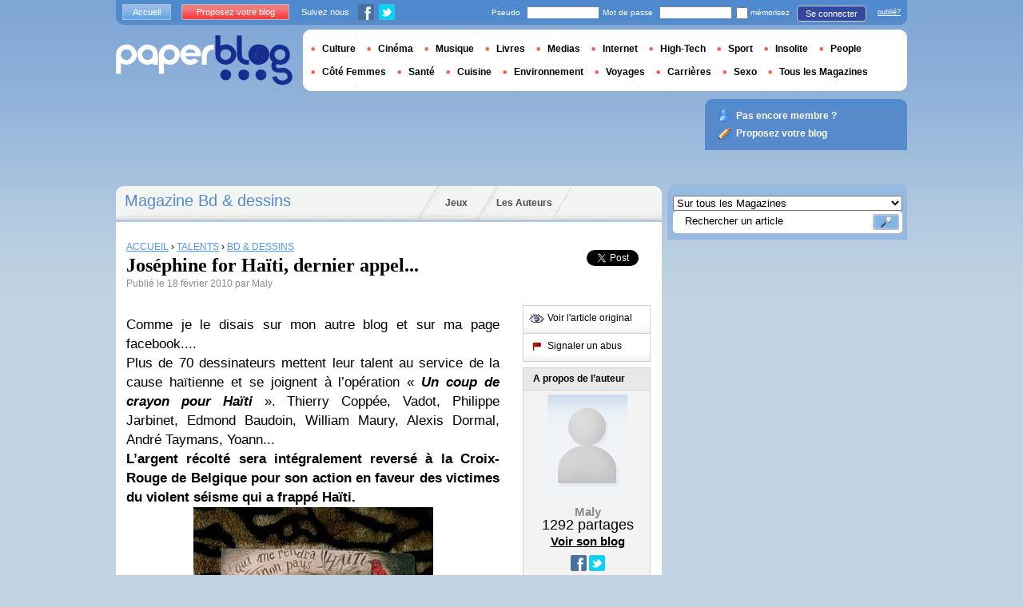

--- FILE ---
content_type: text/html; charset=utf-8
request_url: https://talent.paperblog.fr/2841682/josephine-for-haiti-dernier-appel/
body_size: 10654
content:


<!DOCTYPE html PUBLIC "-//W3C//DTD XHTML 1.0 Strict//EN" "http://www.w3.org/TR/xhtml1/DTD/xhtml1-strict.dtd">

<html xmlns="http://www.w3.org/1999/xhtml" xmlns:fb="http://www.facebook.com/2008/fbml" xml:lang="fr" lang="fr">

 <head prefix="og: http://ogp.me/ns#">
  <title>Joséphine for Haïti, dernier appel... - Paperblog</title>
  <meta http-equiv="content-type" content="text/html; charset=utf-8" />
  <meta http-equiv="keywords" lang="fr" content="josephine, for, haiti, dernier, appel, Joséphine for Haïti, dernier appel..." /> 
  <meta name="description" lang="fr" content="Comme je le disais sur mon autre blog et sur ma page facebook....Plus de 70 dessinateurs mettent leur talent au service de la cause haïtienne et se joignent à l’opération « Un coup de crayon pour Haïti »." /> 
  <meta name="identifier-url" content="http://www.paperblog.fr"/>
  <meta name="verify-v1" content="eqYKf+2Iar8WOYk6PUfgYrfDTHC75B4xKQL4IWG6zwc=" />
  <meta name="verify-v1" content="2O5eEE6uyRLjrXvkAJLW0WY/UmxGl1skIgK83G2od2w=" />
  <meta name="msvalidate.01" content="732A642D5B2140DC803311EFE77B978D" />
  <meta name="y_key" content="e3ca8ae36de03da9"/>
  <meta name="p:domain_verify" content="9cd9ee8660de536e21641143dfc3bc39"/>
  <link rel="shortcut icon" href="https://media3.paperblog.fr/assets/htdocs/favicon.ico" /> 
  
  <link href="https://media.paperblog.fr/css/fr.rcbbe28dbe6b5cbebc3bc257a1f709280.css" rel="stylesheet" type="text/css" />
  <!--[if ie 6]><link href="https://media.paperblog.fr/css/ie.ree9ccf63538f0bded55d77ee5ee85e74.css" rel="stylesheet" type="text/css" /><![endif]-->
  
  

<!--[if !IE]>-->
<link href="https://media.paperblog.fr/css/mobile.re974143180f19344bc39a471c5b4d9b1.css" rel="stylesheet" type="text/css" media="only screen and (max-device-width: 599px)" />
<meta name="viewport" content="width=device-width" />
<!--<![endif]-->

  
  
  <link href="https://media.paperblog.fr/css/featherlight.rc8493c0327d43a40bc42f84ffd5ec981.css" rel="stylesheet" type="text/css" media="only screen and (min-width: 600px)" />
  <style type="text/css">
    div.popin_share {
      position: absolute;
      float: left;
      padding-left: 20px;
      padding-top: 20px;
      
    }
    img.social-inline {display: inline; margin-right: 4px;}
    </style>

  




<script async src="https://securepubads.g.doubleclick.net/tag/js/gpt.js"></script>


<script>
  window.googletag = window.googletag || {cmd: []};
  googletag.cmd.push(function() {



    googletag.defineSlot('/1035235/FR-NOG-Pave1', [300, 600], 'div-gpt-ad-1586191887620-0').addService(googletag.pubads());
    googletag.defineSlot('/1035235/FR-NOG-megaban1', [728, 90], 'div-gpt-ad-1586191995776-0').addService(googletag.pubads());
    googletag.defineSlot('/1035235/FR-NOG-pave2', [300, 600], 'div-gpt-ad-1586192086430-0').addService(googletag.pubads());
    googletag.defineSlot('/1035235/FR-NOG-skyscraper', [160, 600], 'div-gpt-ad-1586192127199-0').addService(googletag.pubads());
    googletag.defineSlot('/1035235/FR-NOG-finarticle', [468, 300], 'div-gpt-ad-1586192187363-0').addService(googletag.pubads());
    googletag.defineSlot('/1035235/FR-billboard-NOG', [970, 250], 'div-gpt-ad-1586192233481-0').addService(googletag.pubads());
    googletag.defineSlot('/1035235/Footer-FR-AD6', [1, 1], 'div-gpt-ad-1586192299747-0').addService(googletag.pubads());
    googletag.defineSlot('/1035235/FR-NOG-outofpage', [1, 1], 'div-gpt-ad-1586192361577-0').addService(googletag.pubads());
    googletag.defineSlot('/1035235/FR-NOG-mobTop', [320, 100], 'div-gpt-ad-1586192401879-0').addService(googletag.pubads());
    googletag.defineSlot('/1035235/FR-NOG-mobPave1', [300, 250], 'div-gpt-ad-1586192508863-0').addService(googletag.pubads());
    googletag.defineSlot('/1035235/FR-NOG-mobPave2', [300, 250], 'div-gpt-ad-1586192568289-0').addService(googletag.pubads());
    googletag.defineSlot('/1035235/Justpremium', [1, 1], 'div-gpt-ad-1586192624947-0').addService(googletag.pubads());


    googletag.pubads().enableSingleRequest();
    googletag.enableServices();
  });
</script>



<script async src="https://pagead2.googlesyndication.com/pagead/js/adsbygoogle.js?client=ca-pub-1477165941412241" crossorigin="anonymous"></script>






  
 
  
 <link rel="canonical" href="https://talent.paperblog.fr/2841682/josephine-for-haiti-dernier-appel/" />
 
 <link rel="amphtml" href="https://talent.paperblog.fr/2841682/josephine-for-haiti-dernier-appel/amp">
 
 <meta name="title" lang="fr" content="Joséphine for Haïti, dernier appel..." />
 <meta property="og:title" content="Joséphine for Haïti, dernier appel... - Paperblog"/>
 <meta property="og:description" content="Comme je le disais sur mon autre blog et sur ma page facebook....Plus de 70 dessinateurs mettent leur talent au service de la cause haïtienne et se joignent à l’opération « Un coup de crayon pour Haïti »."/>
 <meta property="og:site_name" content="Paperblog"/>
 <meta property="og:type" content="article"/>

 <meta name="twitter:card" content="summary" />
 
 <meta name="twitter:site" content="@paperblog_fr" />
 
 <meta name="twitter:title" content="Joséphine for Haïti, dernier appel... - Paperblog" />
 <meta name="twitter:description" content="Comme je le disais sur mon autre blog et sur ma page facebook....Plus de 70 dessinateurs mettent leur talent au service de la cause haïtienne et se joignent à l’opération « Un coup de crayon pour Haïti »." />
 <meta name="twitter:url" content="https://talent.paperblog.fr/2841682/josephine-for-haiti-dernier-appel/" />

 
 <meta property="fb:app_id" content="49768484575">
 
 
 
 
 
  
  
   <link rel="image_src" href="https://media.paperblog.fr/i/284/2841682/josephine-for-haiti-dernier-appel-T-1.jpeg" />
   <meta property="og:image" content="https://media.paperblog.fr/i/284/2841682/josephine-for-haiti-dernier-appel-T-1.jpeg"/>
   <meta name="twitter:image" content="https://media.paperblog.fr/i/284/2841682/josephine-for-haiti-dernier-appel-T-1.jpeg" />
   
  
  
 
 




  
  <script async src="https://www.googletagmanager.com/gtag/js?id=G-MYCTMLNCCV"></script>
  <script>
    window.dataLayer = window.dataLayer || [];
    function gtag(){dataLayer.push(arguments);}
    gtag('js', new Date());
  
    gtag('config', 'G-MYCTMLNCCV');
  </script>
  

  
 </head>
 <body>
  <div id="social_box_fb">
</div>
<div id="social_box_tw">
  <a class="twitter-timeline" href="https://twitter.com/paperblog_fr" data-widget-id="246234369038106624" width="300" height="300">Tweets by @paperblog_fr</a>
</div>

  
  
  <script type="text/javascript">
  (function() {
    var ARTICLE_URL = window.location.href;
    var CONTENT_ID = 'everything';
    document.write(
      '<scr'+'ipt '+
      'src="//survey.g.doubleclick.net/survey?site=_4c4kibulmx7ikakqehu53olytq'+
      '&amp;url='+encodeURIComponent(ARTICLE_URL)+
      (CONTENT_ID ? '&amp;cid='+encodeURIComponent(CONTENT_ID) : '')+
      '&amp;random='+(new Date).getTime()+
      '" type="text/javascript">'+'\x3C/scr'+'ipt>');
  })();
  </script>
  

  

<script type='text/javascript'>
  (function(e,t){
  t=t||{};var n=document.createElement('script');
  var r='https:'==document.location.protocol?'https://':'http://';
  n.src=r+'cdn.adikteev.com/lib/v3/aksdk.moment?t='+((new Date).getTime()/1e3/3600).toFixed();
  n.type='text/javascript';n.async='true';
  n.onload=n.onreadystatechange=function(){
  var n=this.readyState;if(n&&n!='complete'&&n!='loaded')return;
  try{ AKSdk.init(e,t); }catch(r){}
  };
  try{ var i=top.document.getElementsByTagName('script')[0];i.parentNode.insertBefore(n,i); }catch(e){};
  })('G1KSL1mi82rSbkaCt2a7og==');
</script>


  
  
  
  

  
  
  <div id="main">
   <div id="content" class="article-page">
    <div class="main-content">
     

     <h2 class="main-content-title">
 
  
   
   
    <a href="http://www.paperblog.fr/talent-bd-dessins/">Magazine Bd &amp; dessins</a>
   
   
  
 
</h2>
     <ul id="main-navigation">
      
       <li class="menu-jeux"><a href="http://www.paperblog.fr/jeux/">Jeux</a></li>
       <li class="menu-large"><a href="http://www.paperblog.fr/users/top/">Les Auteurs</a></li>
      
     </ul>
     

<div class="mobile-menu">
  <a href="http://www.paperblog.fr/" class="mobile-menu-logo">
    <img src="https://media2.paperblog.fr/assets/images/logo-white-transparent.png" width="123" height="36" alt="Logo" />
  </a>
  <span class="social-button">
    <a href="https://www.facebook.com/sharer/sharer.php?u=http%3A%2F%2Ftalent.paperblog.fr%2F2841682%2Fjosephine-for-haiti-dernier-appel%2F" target="_blank"><img src="https://media3.paperblog.fr/assets/images/ico-fb-32x32.png" height="32" width="32" alt="Facebook"></a>
    <a href="https://twitter.com/share?url=http%3A%2F%2Ftalent.paperblog.fr%2F2841682%2Fjosephine-for-haiti-dernier-appel%2F" target="_blank"><img src="https://media2.paperblog.fr/assets/images/ico-tw-32x32.png" height="32" width="32" alt="Twitter"></a>
  </span>
</div>


     
 <div class="columns">
  
  <div class="article-holder">
   <div class="article">
    
    <div class="article-title">
     


<div class="desktop-hide visible-mobile">
 <p>
  <em><a href="http://www.paperblog.fr/accounts/inscription/blogger/">Les articles de votre blog ici ? Inscrivez votre blog !</a></em>
 </p>
 <br />
</div>


     
     
     
<div itemscope itemtype="https://schema.org/BreadcrumbList"><div class="breadcrumbs" itemscope itemprop="itemListElement" itemtype="https://schema.org/ListItem"><a href="http://www.paperblog.fr/" itemprop="item"><span itemprop="name">ACCUEIL</span></a><meta itemprop="position" content="1" /><span class="bread_gt">&nbsp;›&nbsp;</span></div><div class="breadcrumbs" itemscope itemprop="itemListElement" itemtype="https://schema.org/ListItem"><a href="http://www.paperblog.fr/talents/" itemprop="item"><span itemprop="name">TALENTS</span></a><meta itemprop="position" content="2" /><span class="bread_gt">&nbsp;›&nbsp;</span></div><div class="breadcrumbs" itemscope itemprop="itemListElement" itemtype="https://schema.org/ListItem"><a href="http://www.paperblog.fr/talent-bd-dessins/" itemprop="item"><span itemprop="name">BD &amp; DESSINS</span></a><meta itemprop="position" content="3" /></div></div>

     
     
     <h1>Joséphine for Haïti, dernier appel...</h1>
     <em>
       


 Publié le 18 février 2010 par  Maly



     </em>
    </div>
    
      
        
        <div class="desktop-hide mobile-ads">
          <!-- /1035235/FR-NOG-mobTop -->
<div id='div-gpt-ad-1586192401879-0' style='width: 320px; height: 100px;'>
  <script>
    googletag.cmd.push(function() { googletag.display('div-gpt-ad-1586192401879-0'); });
  </script>
</div>


        </div>
        
      
    

    
    <div class="article-content">
      
      
     
	    

      
      <span><br />Comme je le disais sur mon autre blog et sur ma page facebook....<br /><span><span><span>Plus de </span></span></span><span><span><span>70 dessinateurs mettent leur talent au service de la cause ha&#239;tienne</span></span></span><span><span><span> et se joignent &#224; l&#8217;op&#233;ration &#171; </span></span></span><em><span><span><span><b>Un coup de crayon pour Ha&#239;ti</b></span></span></span></em><span><span><span><span><b> </b>&#187;. Thierry Copp&#233;e, Vadot, Philippe Jarbinet, Edmond Baudoin, William Maury, Alexis Dormal, Andr&#233; Taymans, Yoann...<br /></span></span></span></span><strong><span><span><span><span>L&#8217;argent r&#233;colt&#233; sera int&#233;gralement revers&#233; &#224; la</span> Croix-Rouge de Belgique <span>pour son action en faveur des victimes du violent s&#233;isme qui a frapp&#233; Ha&#239;ti.</span></span></span></span></strong><br /><img src="//media.paperblog.fr/i/284/2841682/josephine-for-haiti-dernier-appel-L-1.jpeg" alt="Joséphine for Haïti, dernier appel..." border="0" title="Joséphine for Haïti, dernier appel..." /><br /><img src="//media.paperblog.fr/i/284/2841682/josephine-for-haiti-dernier-appel-L-2.jpeg" alt="Joséphine for Haïti, dernier appel..." border="0" title="Joséphine for Haïti, dernier appel..." /><b><span><span><span><span><span>J'ai particip&#233; &#224; cet &#233;v&#232;nement en dessinant cette Jos&#233;phine Baker chantant "Ha&#239;ti", il s'agit de crayon noir et acrylique sur plaque de bois isorel. </span></span></span></span></span></b><b><span><span><span><span><span>Elle mesure </span></span></span><span><span><span><span>25,3X20,3 cm.</span></span></span></span></span></span></b><br /><span><b></b></span><span><b><br /></b></span><b><span><span><span>Voici la page o&#249; vous pourrez ench&#233;rir directement pour cette oeuvre! </span><span>Cliquez ici!</span></span></span></b><span><span><span>A celui ou celle qui la remporte, j'envoie une d&#233;dicace en plus! Allons allons!</span></span></span><span><b><br /></b></span><span>Pour voir les autres oeuvres &#224; disposition et ench&#233;rir pour celle qui vous pla&#238;t! Cliquez ici!</span><span><b><br /></b></span><span><span><b>Les ench&#232;res se finissent &#224; 20h30 heure fran&#231;aise ce soir, 18 f&#233;vrier 2010.</b></span></span><br />Merci &#224; vous!<br /></span>  
      
      
      
      
      
	   
	  </div>
	  
	  <br />
    
    
    
    
    
    
    


<!-- /1035235/FR-NOG-finarticle -->
<div id='div-gpt-ad-1586192187363-0' style='width: 468px; height: 300px;'>
  <script>
    googletag.cmd.push(function() { googletag.display('div-gpt-ad-1586192187363-0'); });
  </script>
</div>



    
    
    

    
    
    
    

    <iframe id="facebookLike" src="//www.facebook.com/plugins/like.php?href=https://talent.paperblog.fr/2841682/josephine-for-haiti-dernier-appel/&amp;layout=standard&amp;show_faces=false&amp;width=467&amp;action=like&amp;font=arial&amp;colorscheme=light&amp;height=30" scrolling="no" frameborder="0" style="" allowTransparency="true"></iframe>

    

    
    
    

    

    

    
     

    

	  
   </div>
   
   <div class="article-content goto-home">
     <a href="http://www.paperblog.fr/">
       Retour à La Une de <img src="https://media3.paperblog.fr/assets/images/logo-white.png" alt="Logo Paperblog" title="Paperblog" width="142" height="40"/>
     </a>
   </div>
   
   
    <div class="fb-comments" data-href="https://talent.paperblog.fr/2841682/josephine-for-haiti-dernier-appel/" data-num-posts="4" data-width="467"></div>
   



   <style>
  .magazine-last-articles ul div.img-thumb {
    overflow: hidden;
    width:175px;
    height:130px;
    float: left;
    margin: 3px 13px 0 0;
  }
  .magazine-last-articles ul div.img-thumb a img {
    -moz-transition: all 0.6s ease-in-out;
    -webkit-transition: all 0.6s ease-in-out;
    -o-transition: all 0.6s ease-in-out;
    -ms-transition: all 0.6s ease-in-out;
    transition: all 0.6s ease-in-out;
  }
.magazine-last-articles ul div.img-thumb a img:hover {
    -moz-transform: scale(1.3) rotate(5deg);
    -webkit-transform: scale(1.3) rotate(5deg);
    -o-transform: scale(1.3) rotate(5deg);
    -ms-transform: scale(1.3) rotate(5deg);
    transform: scale(1.3) rotate(5deg);
  }
</style>
   
    

   

   
     
   
   <div id="comments" class="last-comments">
    
      
      
    
    
    
    
    <!-- Facebook Comments from Comments Box social plugin -->
    

    
    
    
   </div>

   
   
    
     <script async src="https://pagead2.googlesyndication.com/pagead/js/adsbygoogle.js"></script>
     <ins class="adsbygoogle" style="display:block" data-ad-format="autorelaxed" data-ad-client="ca-pub-1477165941412241" data-ad-slot="1134337016"></ins>
     <script>(adsbygoogle = window.adsbygoogle || []).push({});</script>
    
   
   
   

  </div>

  <div class="small-column">
   
    
     
    
   
   <div style="margin-top: 10px; margin-bottom: 5px; padding-left: 5px; padding-right: 0px; min-height: 60px;">
      <iframe src="//www.facebook.com/plugins/like.php?app_id=49768484575&amp;href=https://talent.paperblog.fr/2841682/josephine-for-haiti-dernier-appel/&amp;send=false&amp;layout=box_count&amp;width=65&amp;show_faces=false&amp;action=like&amp;colorscheme=light&amp;font&amp;height=65" scrolling="no" frameborder="0" style="border:none; overflow:hidden; width:65px; height:65px; float:left;margin-left: 5px;margin-right: 5px;" allowTransparency="true"></iframe>

      <a href="//twitter.com/share" class="twitter-share-button" data-count="vertical" data-lang="fr">Tweet</a>
    </div>
   <div class="petit-menu">
    
    
	   
	    <div class="petit-menu-row">
	     
	     
        
        <a target="_blank" class="original" href="https://pinup-doodles.blogspot.com/2010/02/josephine-for-haiti.html">
        
        <span>Voir l'article original</span>
        </a>
	      
	     
	    </div>
	   
	  
	  
	  
    
    <div class="petit-menu-row">
 	   
	    <a rel="nofollow" class="warn" href="http://www.paperblog.fr/articles/2841682/warn/">
	     <span>Signaler un abus</span>
	    </a>
	   
	  </div>
	  
   </div>
   
	 <div class="par">
	  
	   
	    <div class="par-top">
	     <h3 class="par-title">A propos de l’auteur</h3>
         
          
            <img src="https://media.paperblog.fr/assets/images/profil-avatar.gif"  class="par-photo-big" alt=""/>
          
         
        <br />
        <p class="par-center">
          
          <span class="par-bolder"> Maly<span>
          
          
          
	         <strong class="par-points-big" id="vote-user">1292<span> partages</span></strong>
	        
          
          

          <a href="http://www.paperblog.fr/r/f/7876/" class="par-title-lnk par-bolder" target="_blank">Voir son blog</a>
          
        </p>
        <p class="par-center user-network">
          
          <img src="https://media.paperblog.fr/assets/images/ico-fb.gif" height="20" width="20" alt="l'auteur n'a pas encore renseigné son compte" title="l'auteur n'a pas encore renseigné son compte">
          
          
          <img src="https://media4.paperblog.fr/assets/images/ico-twitter.gif" height="20" width="20" alt="l'auteur n'a pas encore renseigné son compte" title="l'auteur n'a pas encore renseigné son compte">
          
        </p>
	     </div>
	    
	   
	   
     
	   
<div class="par-bottom">
 <h3 class="par-list-title">Ses derniers articles</h3>
 <ul>
   
    <li>
     <a href="/7639257/changement-de-date-de-sortie-maisdedicaces-exceptionnelles-a-partir-du-27-mai/"><p>Changement de date de sortie mais...dédicaces exceptionnelles à partir du 27 mai !</p></a>
    </li>
   
    <li>
     <a href="/7305230/my-new-holy-bible-the-day-after-i-bought-it-at-strand-bookstore-in-new-york-during-vacation-this-summer-i-was-more-than-amazed-to-see-it-among-the-books-on-norman-rockwell-s/"><p>My new holy bible. The day after i bought it at Strand Bookstore in New York during vacation this summer, i was more than amazed to see it among the books on Norman Rockwell's bookshelves in his studio in Stockbridge (i felt like a pilgrim there!) Actu...</p></a>
    </li>
   
    <li>
     <a href="/7070728/my-piece-signed-your-biggest-fan-goes-to-christie-s/"><p>My piece "Signed your Biggest Fan" goes to Christie's !!!</p></a>
    </li>
   
    <li>
     <a href="/6338775/the-bettie-page-special-week-of-art-day-2/"><p>The Bettie Page SPECIAL WEEK OF ART : DAY 2 !</p></a>
    </li>
   
 </ul>
 
</div>
	   
	   
	  </div>
	  
    <div class="small-column-banner" id="sticky">
     


<!-- /1035235/FR-NOG-skyscraper -->
<div id='div-gpt-ad-1586192127199-0' style='width: 160px; height: 600px;'>
  <script>
    googletag.cmd.push(function() { googletag.display('div-gpt-ad-1586192127199-0'); });
  </script>
</div>

<script type="text/javascript">
window.has_sticky = true;
</script>


    </div>
    
    
     
    
      <div class="par">
       <div class="par-top">
        <h3 class="par-title">Dossier Paperblog</h3>
        <ul> 
          
          
           
            <li> 
             <p><a class="portal_link" href="http://www.paperblog.fr/dossier/acteurs/josephine-baker/">Joséphine Baker</a></p>
             <a href="http://www.paperblog.fr/dossier/acteurs/"><em>Acteurs</em></a> 
            </li>
           
           
           
         
        </ul>
       </div> 
      </div>
      
    
    
    
     
    
     <div class="par">
      <div class="par-top">
  	    <h3 class="par-title">Magazines</h3>
  	    <ul> 
          
            <li> 
             
             <p><a class="portal_link" href="http://www.paperblog.fr/talent-bd-dessins/">Bd &amp; dessins</a></p>
             
            </li>
          
            <li> 
             
             <p><a class="portal_link" href="http://www.paperblog.fr/talents/">Talents</a></p>
             
            </li>
          
        </ul>
  	   </div> 
      </div>
      
    
    
    
    
    <div class="small-column-banner">
     

    </div>
   </div>
  </div>
  
    


<!-- /1035235/Footer-FR-AD6 -->
<div id='div-gpt-ad-1586192299747-0' style='width: 1px; height: 1px;'>
  <script>
    googletag.cmd.push(function() { googletag.display('div-gpt-ad-1586192299747-0'); });
  </script>
</div>


  

     
 
 

    </div>
    <div class="side-bar">
     <div class="search-box">
     
      <form action="http://www.paperblog.fr/recherche/">
       <div>
        <select name="where">
         <option selected="selected" value="magazine">Sur tous les Magazines</option>
         <option value="users">Parmi les utilisateurs</option>
        </select>
        <div class="search-holder">
         <span><input type="text" name="query" value="Rechercher un article" onfocus="this.value = '';" title="Rechercher un article"/></span>
         <em><input type="submit" value="" class="btn-search" /></em>
        </div>
       </div>
      </form>
     
     </div>
     
     <div class="side-banner">
      
       

 
  <!-- /1035235/FR-NOG-Pave1 -->
<div id='div-gpt-ad-1586191887620-0' style='width: 300px; height: 600px;'>
  <script>
    googletag.cmd.push(function() { googletag.display('div-gpt-ad-1586191887620-0'); });
  </script>
</div>

 


      
     </div>
     
 
     
 
  


 


 
 


  

 


  
 


 


 


 <div class="char-box">
  <div class="top-members-placeholder">
    <div class="top-members-separator"></div>
  </div>
  
   
    <h3>LA COMMUNAUTÉ BD &amp; DESSINS</h3>
   
  
  <div class="top-members">
   <div class="top-members-container">
    <div class="autors">
     
     <strong><a href="https://www.paperblog.fr/users/romy21/">L’AUTEUR DU JOUR</a></strong>
     
     
      <a href="https://www.paperblog.fr/users/romy21/"><img src="https://media2.paperblog.fr/images/members/romy21-100x130.jpg" alt="" /></a>
     
     <a href="https://www.paperblog.fr/users/romy21/"><span> Romy21</span></a><br />
     <a href="https://www.paperblog.fr/users/romy21/" class="lnk-more">Tout sur l'auteur</a>
    </div>
    <div class="members-rate">
     
     <strong><a href="#">TOP MEMBRES</a></strong>
     
      <ul>
 	    
       <li>
	      
	       
	        <img src="https://media4.paperblog.fr/images/members/masmoulin-31x31.jpg" alt="" width="31" height="31"/>
	       
	      
        
        <a href="https://www.paperblog.fr/users/masmoulin/">Masmoulin</a><br />
        
        
        <em>4482850 pt</em>
        
	      
	     </li>
	    
       <li>
	      
	       
	        <img src="https://media4.paperblog.fr/images/members/darkcandellera-31x31.jpg" alt="" width="31" height="31"/>
	       
	      
        
        <a href="https://www.paperblog.fr/users/darkcandellera/">knitspirit</a><br />
        
        
        <em>2993360 pt</em>
        
	      
	     </li>
	    
       <li>
	      
	       
	        <img src="https://media2.paperblog.fr/images/members/dan-31x31.jpg" alt="" width="31" height="31"/>
	       
	      
        
        <a href="https://www.paperblog.fr/users/dan/">dan</a><br />
        
        
        <em>2011304 pt</em>
        
	      
	     </li>
	    
       <li>
	      
	       <div class="top-member-photo"></div>	
	      
        
        <a href="https://www.paperblog.fr/users/bijouxsucres/">bijouxsucres</a><br />
        
        
        <em>1853799 pt</em>
        
	      
	     </li>
	    
     </ul>
     <a href="http://www.paperblog.fr/accounts/inscription/" class="lnk-more">Devenez membre</a>
    </div>
   </div>
  </div>
  
 </div>


 
 <div class="side-google-banner">
  


<!-- /1035235/FR-NOG-pave2 -->
<div id='div-gpt-ad-1586192086430-0' style='width: 300px; height: 600px;'>
  <script>
    googletag.cmd.push(function() { googletag.display('div-gpt-ad-1586192086430-0'); });
  </script>
</div>



 
 </div>
 
  

 

 
 


 

 


<div class="black-box">
 <h3>LES JEUX SUR PAPERBLOG.FR</h3>
 <ul class="links">
  
   <li class="genre-tab-1 active"><a href="http://www.paperblog.fr/jeux/arcade/">Arcade</a></li>	
  
   <li class="genre-tab-2 "><a href="http://www.paperblog.fr/jeux/casino/">Casino</a></li>	
  
   <li class="genre-tab-3 "><a href="http://www.paperblog.fr/jeux/reflexion/">Réflexion</a></li>	
  
 </ul>
 <ul class="games">
  
   <li>
	  <a class="title" href="http://www.paperblog.fr/jeux/jeu-briques/">
	   
      <img class="game_thumb" src="https://media.paperblog.fr/screenshots/tetris-49x49.png" alt="Jouez" width="49" height="49" />
     
     <strong>Jeu de briques</strong><br />
    </a>
    <em>Ce jeu de briques a été conçu en 1985 par Alexei......</em>
    <a href="http://www.paperblog.fr/jeux/jeu-briques/">Jouez</a>
   </li>
  
   <li>
	  <a class="title" href="http://www.paperblog.fr/jeux/jeu-snake/">
	   
      <img class="game_thumb" src="https://media4.paperblog.fr/screenshots/snake-49x49.png" alt="Jouez" width="49" height="49" />
     
     <strong>Snake</strong><br />
    </a>
    <em>Snake, de l&#39;anglais signifiant « serpent », est......</em>
    <a href="http://www.paperblog.fr/jeux/jeu-snake/">Jouez</a>
   </li>
  
   <li>
	  <a class="title" href="http://www.paperblog.fr/jeux/jeu-pacman/">
	   
      <img class="game_thumb" src="https://media2.paperblog.fr/screenshots/pacman-49x49.png" alt="Jouez" width="49" height="49" />
     
     <strong>Pacman</strong><br />
    </a>
    <em>Pac-Man est un jeu vidéo créé en 1979 par le......</em>
    <a href="http://www.paperblog.fr/jeux/jeu-pacman/">Jouez</a>
   </li>
  
   <li>
	  <a class="title" href="http://www.paperblog.fr/jeux/jeu-bubble/">
	   
      <img class="game_thumb" src="https://media4.paperblog.fr/screenshots/puzzlebubble-49x49.png" alt="Jouez" width="49" height="49" />
     
     <strong>Bubble</strong><br />
    </a>
    <em>Puzzle Bobble aussi appelée Bust-a-Move en......</em>
    <a href="http://www.paperblog.fr/jeux/jeu-bubble/">Jouez</a>
   </li>
  
 </ul>
 <a href="http://www.paperblog.fr/jeux/" class="lnk-more">Découvrir l'espace Jeux </a>
</div>


 

    </div>
   </div>
   <div id="header">
    
     
      <div class="login-box">
       <div class="left-buttons">
        <a href="http://www.paperblog.fr/" class="btn-blue">Accueil</a>
        <a href="http://www.paperblog.fr/accounts/inscription/blogger/" class="btn-red">Proposez votre blog</a>
        
        


<span class="social">Suivez nous</span>

<span class="social_img">
  <a class="fb_box" href="https://www.facebook.com/paperblog.fr"><img src="https://media.paperblog.fr/assets/images/ico-fb.gif" height="20" width="20"></a>
  <a class="tw_box" href="https://twitter.com/paperblog_fr"><img src="https://media4.paperblog.fr/assets/images/ico-twitter.gif" height="20" width="20"></a>
</span>


        
       </div>
       

 <form action="http://www.paperblog.fr/accounts/login/" method="post">
  <div>
   <fieldset class="inp-text">
    <span>Pseudo</span>
    <input type="text" name="username" />
   </fieldset>
   <fieldset class="inp-text">
    <span>Mot de passe</span>
    <input type="password" name="password" />
   </fieldset>
   <label>
    <input type="checkbox" name="memorize" />
    <span>mémorisez</span>
   </label>
   <fieldset class="btn-login">
    <input type="hidden" name="next" value="/2841682/josephine-for-haiti-dernier-appel/" />
   	<button type="submit">Se connecter</button>
   </fieldset>
   <a href="http://www.paperblog.fr/users/password_reset/">oublié?</a>
  </div>
 </form>

      </div>
     
    <div class="row">
     <a href="http://www.paperblog.fr/" class="logo">Paperblog</a>
     
      
      <div class="header-menu-holder">
       <ul id="header-menu">
        <li><a href="http://www.paperblog.fr/culture/">Culture</a>
        
        </li>
        <li><a href="http://www.paperblog.fr/cinema/">Cinéma</a></li>
        <li><a href="http://www.paperblog.fr/musique/">Musique</a></li>
        <li><a href="http://www.paperblog.fr/livres/">Livres</a></li>
        <li><a href="http://www.paperblog.fr/medias/">Medias</a>
          
        </li>
        <li><a href="http://www.paperblog.fr/internet/">Internet</a>
          
        </li>
        <li><a href="http://www.paperblog.fr/high-tech/">High-Tech</a>
          
        </li>
         <li><a href="http://www.paperblog.fr/sport/">Sport</a></li>
        <li><a href="http://www.paperblog.fr/insolite/">Insolite</a>
          
        </li>
         <li><a href="http://www.paperblog.fr/people/">People</a></li>
         <li><a href="http://www.paperblog.fr/femmes/">Côté Femmes</a>
          
        </li>
        <li><a href="http://www.paperblog.fr/sante/">Santé</a></li>
        <li><a href="http://www.paperblog.fr/cuisine/">Cuisine</a>
          
        </li>
        <li><a href="http://www.paperblog.fr/environnement/">Environnement</a>
          
        </li>
         <li><a href="http://www.paperblog.fr/voyages/">Voyages</a></li>
        <li><a href="http://www.paperblog.fr/carrieres/">Carrières</a>
          
        </li>
        <li><a href="http://www.paperblog.fr/sexo/">Sexo</a>
          
        </li>
        <li><a href="http://www.paperblog.fr/magazines/">Tous les Magazines</a>
          
        </li>
       </ul> 
     </div>
     
    
    </div>
    <div class="row">
     <div class="header-banner">
      
       

 <!-- /1035235/FR-NOG-megaban1 -->
<div id='div-gpt-ad-1586191995776-0' style='width: 728px; height: 90px;'>
  <script>
    googletag.cmd.push(function() { googletag.display('div-gpt-ad-1586191995776-0'); });
  </script>
</div>




      
     </div>
     
      
      
       <div class="support-box">
        <ul>
         
          <li class="support-box-img1">
           <a href="http://www.paperblog.fr/accounts/inscription/">Pas encore membre ?</a>
          </li>
         
         <li class="support-box-img3">
          <a href="http://www.paperblog.fr/accounts/inscription/blogger/">Proposez votre blog</a>
         </li>
         
        </ul>
       </div>
      
      
     
    </div>
   
  </div>
  

<div class="desktop-hide mobile-ads">
  <!-- /1035235/FR-NOG-mobPave2 -->
<div id='div-gpt-ad-1586192568289-0' style='width: 300px; height: 250px;'>
  <script>
    googletag.cmd.push(function() { googletag.display('div-gpt-ad-1586192568289-0'); });
  </script>
</div>


</div>






<!-- /1035235/Justpremium -->
<div id='div-gpt-ad-1586192624947-0' style='width: 1px; height: 1px;'>
  <script>
    googletag.cmd.push(function() { googletag.display('div-gpt-ad-1586192624947-0'); });
  </script>
</div>

  


  
  <div id="footer">
   
    <div class="footer-google-box-large hidden-mobile" style="background: #B0C8DF; padding: 8px; margin: 6px 0 7px 0;">
     


  <!-- /1035235/FR-billboard-NOG -->
<div id='div-gpt-ad-1586192233481-0' style='width: 970px; height: 250px;'>
  <script>
    googletag.cmd.push(function() { googletag.display('div-gpt-ad-1586192233481-0'); });
  </script>
</div>




    </div>
    <div class="footer-link-holder">
     <div class="footer-link-holder-bottom-bg">
      <ul>
       <li>
         <ul>
          <li><a href="http://www.paperblog.fr/">Accueil</a></li>
          <li><a href="http://www.paperblog.fr/contact/">Contact</a></li>
          <li class="hidden-mobile"><a href="https://www.paperblog.fr/pages/recrutement/">Recrutement</a></li>
         </ul>
        </li>         
        <li>
         <ul>
          <li class="hidden-mobile"><a href="https://www.paperblog.fr/pages/presentation/">Présentation</a></li>
          <li><a href="https://www.paperblog.fr/pages/conditions-generales-d-utilisation/">Conditions Générales</a></li>
          <li><a href="https://www.paperblog.fr/pages/mentions-legales/">Mentions Légales</a></li>
         </ul>
        </li>         
        <li class="hidden-mobile">
         <ul>
          <li><a href="http://www.paperblog.fr/pages/revue-de-presse/">Revue de Presse</a></li>
          <li><a href="https://www.paperblog.fr/pages/faq/">F.A.Q.</a></li>
         </ul>
        </li>         
        <li class="hidden-mobile">
         <ul>
          <li><a href="https://www.paperblog.fr/pages/promotion/">Promouvoir Paperblog</a></li>
          <li><a href="http://www.paperblog.fr/accounts/inscription/blogger/">Proposez votre blog</a></li>
          
         </ul>
        </li>
       </ul>
       <div class="footer-logo"><a href="http://www.paperblog.fr/">Paperblog</a></div>
      </div>
     </div>
    
   </div>
  </div>
  <div id="fb-root"></div>
  <script>(function(d, s, id) {
    var js, fjs = d.getElementsByTagName(s)[0];
    if (d.getElementById(id)) return;
    js = d.createElement(s); js.id = id;
    js.setAttribute('async', 'true');
    js.src = "//connect.facebook.net/fr_FR/all.js#xfbml=1&appId=49768484575";
    fjs.parentNode.insertBefore(js, fjs);
  }(document, 'script', 'facebook-jssdk'));
  </script>
  <script>!function(d,s,id){var js,fjs=d.getElementsByTagName(s)[0];if(!d.getElementById(id)){js=d.createElement(s);js.id=id;js.src="//platform.twitter.com/widgets.js";fjs.parentNode.insertBefore(js,fjs);}}(document,"script","twitter-wjs");</script>
  <script type="text/javascript">
  window.___gcfg = {lang: 'fr'};

  (function() {
    var po = document.createElement('script'); po.type = 'text/javascript'; po.async = true;
    po.src = 'https://apis.google.com/js/platform.js';
    var s = document.getElementsByTagName('script')[0]; s.parentNode.insertBefore(po, s);
  })();
  </script>
  
 
   <script   type="text/javascript" src="https://media.paperblog.fr/js/application.r7f6a8ee8823b5fc9141329d9a3f055d1.js" charset="utf-8"></script>
   <!--[if ie 6]><script   type="text/javascript" src="https://media.paperblog.fr/js/ie.ra10e98df4de735c353e66b698c8e7ee3.js" charset="utf-8"></script><![endif]-->
  
 <script   type="text/javascript" src="https://media.paperblog.fr/js/facebook.r4dfee437a7588faffbcddc1aa6d1387e.js" charset="utf-8"></script>
  
 <script   type="text/javascript" src="https://media.paperblog.fr/js/featherlight.r14cab0b1e30a1ed145a94b04f0e14d8a.js" charset="utf-8"></script>
 
 
 <script>
  window.fbAsyncInit = function() {
    FB.Event.subscribe(
      'ad.loaded',
      function(placementId) {
        console.log('Audience Network ad loaded');
      }
    );
    FB.Event.subscribe(
      'ad.error',
      function(errorCode, errorMessage, placementId) {
        console.log('Audience Network error (' + errorCode + ') ' + errorMessage);
      }
    );
  };
  (function(d, s, id) {
    var js, fjs = d.getElementsByTagName(s)[0];
    if (d.getElementById(id)) return;
    js = d.createElement(s); js.id = id;
    js.src = "//connect.facebook.net/en_US/sdk/xfbml.ad.js#xfbml=1&version=v2.5&appId=49768484575";
    fjs.parentNode.insertBefore(js, fjs);
  }(document, 'script', 'facebook-jssdk'));
</script>
 
 


  <!-- /1035235/FR-NOG-outofpage -->
<div id='div-gpt-ad-1586192361577-0' style='width: 1px; height: 1px;'>
  <script>
    googletag.cmd.push(function() { googletag.display('div-gpt-ad-1586192361577-0'); });
  </script>
</div>



 
 
 <script type="text/javascript">
  $(document).ready(function() {
    if (jQuery.browser.safari && document.readyState != "complete") {
      setTimeout(arguments.callee, 100);
      return;
    }
    $(".article-content img").each(function() {
      if($(this).width() < 133 || $(this).height() < 133) {
        $(this).css('display', 'inline');
      }
      if( $(this).width() > 200 ) {
        $(this).css('text-align', 'center');
        $(this).css('margin-left', 'auto');
        $(this).css('margin-right', 'auto');
      }
    });
    

    // Images pop-in
    var big_pictures = {
    
    };
    $(".article-content img").click(function () {
      var img_src = $(this).attr('src');
      var splited = img_src.split(new RegExp("\/i\/", "g"));
      var root_url = splited[0]
      var pict_index = '/i/' + splited[1]
      var new_pict = big_pictures[pict_index];
      if (new_pict === undefined) {
        var new_url = img_src;
      } else {
        var new_url = root_url + new_pict;  
      }
      var content = '';
      content = content + '<div class="popin_box">';
      content = content + '<img src="' + new_url +'" data-pin-no-hover="true" class="social-inline">';
      content = content + '</div>';

      var share = '';
      share = share + '<div class="popin_share">';
      share = share + '<a href="//www.pinterest.com/pin/create/button/?url=https://talent.paperblog.fr/2841682/josephine\u002Dfor\u002Dhaiti\u002Ddernier\u002Dappel/&media='+new_url+'&description=Joséphine for Haïti, dernier appel..." data-pin-do="buttonBookmark" target="_blank">';
      share = share + '<img src="https://media2.paperblog.fr/assets/images/ico-pin-32x32.png" class="social-inline" height="32" width="32" /></a>';
      share = share + '<a href="http://www.facebook.com/sharer/sharer.php?u=https%3A%2F%2Ftalent.paperblog.fr%2F2841682%2Fjosephine-for-haiti-dernier-appel%2F" target="_blank"><img src="https://media3.paperblog.fr/assets/images/ico-fb-32x32.png" height="32" width="32" alt="Facebook" class="social-inline"></a>';
      share = share + '<a href="http://twitter.com/share?url=https%3A%2F%2Ftalent.paperblog.fr%2F2841682%2Fjosephine-for-haiti-dernier-appel%2F" target="_blank"><img src="https://media2.paperblog.fr/assets/images/ico-tw-32x32.png" height="32" width="32" alt="Twitter" class="social-inline"></a>';
      share = share + '</div>';
      
      $.featherlight(content, {namespace:'imgpopup', type: {html: true}});
      $('.popin_box').prepend(share);
    });

    
    // Sticky
    window.has_sticky = window.has_sticky || false;
    if (window.has_sticky) {
      $(window).scroll(function (event) {
          var sticky = $('#sticky');
          var scroll = $(window).scrollTop();
          var element_position = sticky.offset();
          var article_height = $('.article-holder').height();
          var new_padding = scroll - (element_position.top - 10);
          if (new_padding > 0) {
              if (scroll < (article_height-500)){
                  sticky.css('padding-top', new_padding);
              }
          } else {
              if (parseInt(sticky.css('padding-top'), 10) !== 0) {
                  sticky.css('padding-top', 0);
              }
          }
      });
    }
    
  });
 </script>
 <script type="text/javascript">
  $(document).ready(function(){
    if (!isMobileDevice()) {
      $.getScript("//platform.twitter.com/widgets.js");
      
    }
    $('div.partners').css('cursor', 'pointer');
    $('div.partners').click(function(){
      window.location = $('div.partners p a:first').attr('href');
    });
    createFacebookContainter();
    
    // Alert a message when the AddThis API is ready
    //function addthisReady(evt) {
    //  $('.boxShareItem').css('display', 'block');
    //}

    // Listen for the ready event
    //addthis.addEventListener('addthis.ready', addthisReady);

    // Pushing the event to the app
    // FB.Event.subscribe('comment.create', function(response) {
    //   $.post("http://www.paperblog.fr/forum/new-fb-comment/2841682/", response);
    // });
  });
 </script>
 



  


 <div class="fb-recommendations-bar" data-href="https://talent.paperblog.fr/2841682/josephine-for-haiti-dernier-appel/" data-read-time="15" data-action="recommend" data-site="talent.paperblog.fr"></div>




<div class="desktop-hide mobile-ads">
    <!-- /1035235/MobileNumbate -->
    <div id='div-gpt-ad-1437124670851-0' style='height:1px; width:1px;'>
    <script type='text/javascript'>
    googletag.cmd.push(function() { googletag.display('div-gpt-ad-1437124670851-0'); });
    </script>
    </div>
</div>








<!-- Please call pinit.js only once per page -->
<script type="text/javascript" async defer  data-pin-color="red" data-pin-height="28" data-pin-hover="true" src="//assets.pinterest.com/js/pinit.js"></script>

 <script defer src="https://static.cloudflareinsights.com/beacon.min.js/vcd15cbe7772f49c399c6a5babf22c1241717689176015" integrity="sha512-ZpsOmlRQV6y907TI0dKBHq9Md29nnaEIPlkf84rnaERnq6zvWvPUqr2ft8M1aS28oN72PdrCzSjY4U6VaAw1EQ==" data-cf-beacon='{"version":"2024.11.0","token":"9d805873ca6840438b01cb518c74ce28","r":1,"server_timing":{"name":{"cfCacheStatus":true,"cfEdge":true,"cfExtPri":true,"cfL4":true,"cfOrigin":true,"cfSpeedBrain":true},"location_startswith":null}}' crossorigin="anonymous"></script>
</body>
</html>


--- FILE ---
content_type: text/html; charset=utf-8
request_url: https://www.google.com/recaptcha/api2/aframe
body_size: 269
content:
<!DOCTYPE HTML><html><head><meta http-equiv="content-type" content="text/html; charset=UTF-8"></head><body><script nonce="wmHyVD8xIQeJaMwfGxyZ-Q">/** Anti-fraud and anti-abuse applications only. See google.com/recaptcha */ try{var clients={'sodar':'https://pagead2.googlesyndication.com/pagead/sodar?'};window.addEventListener("message",function(a){try{if(a.source===window.parent){var b=JSON.parse(a.data);var c=clients[b['id']];if(c){var d=document.createElement('img');d.src=c+b['params']+'&rc='+(localStorage.getItem("rc::a")?sessionStorage.getItem("rc::b"):"");window.document.body.appendChild(d);sessionStorage.setItem("rc::e",parseInt(sessionStorage.getItem("rc::e")||0)+1);localStorage.setItem("rc::h",'1769915398383');}}}catch(b){}});window.parent.postMessage("_grecaptcha_ready", "*");}catch(b){}</script></body></html>

--- FILE ---
content_type: application/javascript; charset=utf-8
request_url: https://fundingchoicesmessages.google.com/f/AGSKWxXXIfCTyXoC4Y2RfFb6o5Ea7qL3zq5-3ihlkAFsfnX0P-aVChZOdP8g-s9VG7DZXSuSHyjZEPaAx3a2u4K8oU3s_Bk3pWXMLBWvIBI9sm8VveXfuDRw4-4ZsDLxgY88XvzIrOfa0M1tOQ6kHB_yX45C_nkRvZNGmENriH981rn17J3umABwrWr6WC2_/_=displayAds&_AD/jquery./ad_medium_/adsrotateheader./googleadunit?
body_size: -1284
content:
window['f88cc2a9-f81b-4b8c-bf86-07a1af1a2d87'] = true;